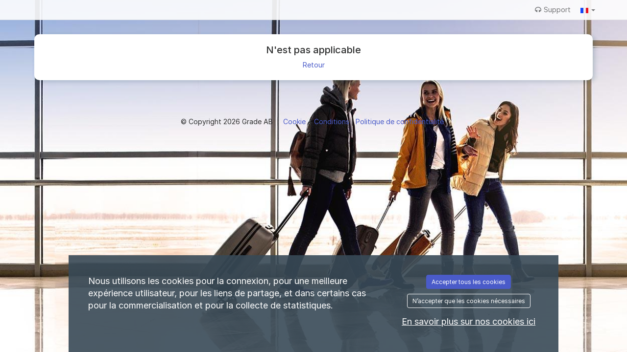

--- FILE ---
content_type: text/css
request_url: https://lagarderetravelretail.varbi.com/Template/DefaultResponsive/css_company/661.css?v=f3ff2f2ab3b8850c0c5ab8a8083b9e80
body_size: 24
content:
/**
 * Lagardere
 */
@import url('https://fonts.googleapis.com/css2?family=Roboto:ital,wght@0,400;0,500;0,700;1,400&display=swap');

body.landingpage,
body.landingpage h1,
body.landingpage h2,
body.landingpage h3,
body.landingpage h4,
body.landingpage h5,
body.landingpage h6,
body.landingpage a,
body.landingpage p {
    font-family: 'Roboto', 'Arial', 'Verdana','Open Sans',sans-serif;
}

body.landingpage h1 {
    font-size: 30px;
    font-weight: 700;
}

body.landingpage h2 {
    font-weight: 500;
}

body.landingpage h3 {
    font-width: 400;
}

/**
 * Sections
 */
section.introtext h2 {
    text-align: center;
}

.search-bg h2 {
    color: #fff;
    margin-top: 0;
    margin-bottom: 20px;
}

body.landingpage .btn.btn-main {
    background: #c30064;
    color: #fff;
}

body.landingpage {
    color: #000000;
}

body.landingpage a {
    color: #c30064;
}

.hamburger .hamb-top,
.hamburger .hamb-middle,
.hamburger .hamb-bottom {
    background-color: #c30064;
}
/*
body.landingpage div#spontaneous-applications {
    background-color: #D10A11;
    color: #ffffff;
    padding: 45px 15px;
}

body.landingpage div#spontaneous-applications a {
    color: #ffffff;
}

body.landingpage div#spontaneous-applications a:hover {
    background-color: transparent;
}*/

body.landingpage .search-bg .btn-primary {
    background: #c30064;
    border-color: #c30064;
}

section.culture {
    background: #003264;
    color: #fff;
}

section.culture {
/*    background-image: url('/assets/img/company/596/culture-bg.jpg');
    background-position: center;
    background-size: cover;*/
}

section.benefits-50-background {
    background: #003264;
    color: #fff;
}

section.follow-us a {
    color: #6796b1;
}

.search-bg {

    background-image: url('/assets/img/company/661/lagardere-banner.jpg');
    background-position: top;
    background-size: cover;
    padding-top: 60px;
    padding-bottom: 60px;
    margin-top: 60px;
    margin-bottom: 60px;
    padding-left: 20px;
    padding-right: 20px;
}

body.landingpage .btn-success {
    background: #c30064;
    border-color: #c30064;
    color: #fff;
    text-shadow: none;
}

body.landingpage .btn-default {
    background: #003264;
    border-color: #003264;
    color: #fff;
    text-shadow: none;
}

body.landingpage .btn-default:active {
    background: #003264;
    border-color: #003264;
}
body.landingpage .btn-success:active {
    background: #c30064;
    border-color: #c30064;
}

body.landingpage .position-list-row h2 {
    font-weight: bold;
}

/*body.landingpage h3.coworker-name {
	color: #D10A11;
}*/

.vacancies .no-available-positions{
    display: none;
}

body.landingpage .footer {
    display: none;
}

body.landingpage .btn-apply {
    background: #c30064;
    border-color: #c30064;
    color: #fff;
    text-shadow: none;
}
